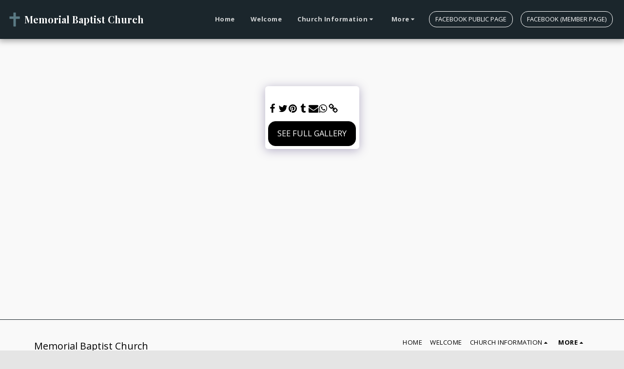

--- FILE ---
content_type: image/svg+xml
request_url: https://cdn-cms.f-static.net/ready_uploads/svg/christianity5f22b3c96a9a4.svg
body_size: -97
content:
<svg xmlns="http://www.w3.org/2000/svg" viewBox="0 0 48 48" width="48" height="48"><g class="nc-icon-wrapper"><path d="M27,47H21a1,1,0,0,1-1-1V22H8a1,1,0,0,1-1-1V15a1,1,0,0,1,1-1H20V2a1,1,0,0,1,1-1h6a1,1,0,0,1,1,1V14H40a1,1,0,0,1,1,1v6a1,1,0,0,1-1,1H28V46A1,1,0,0,1,27,47Z" fill="#5a7a84"></path></g></svg>